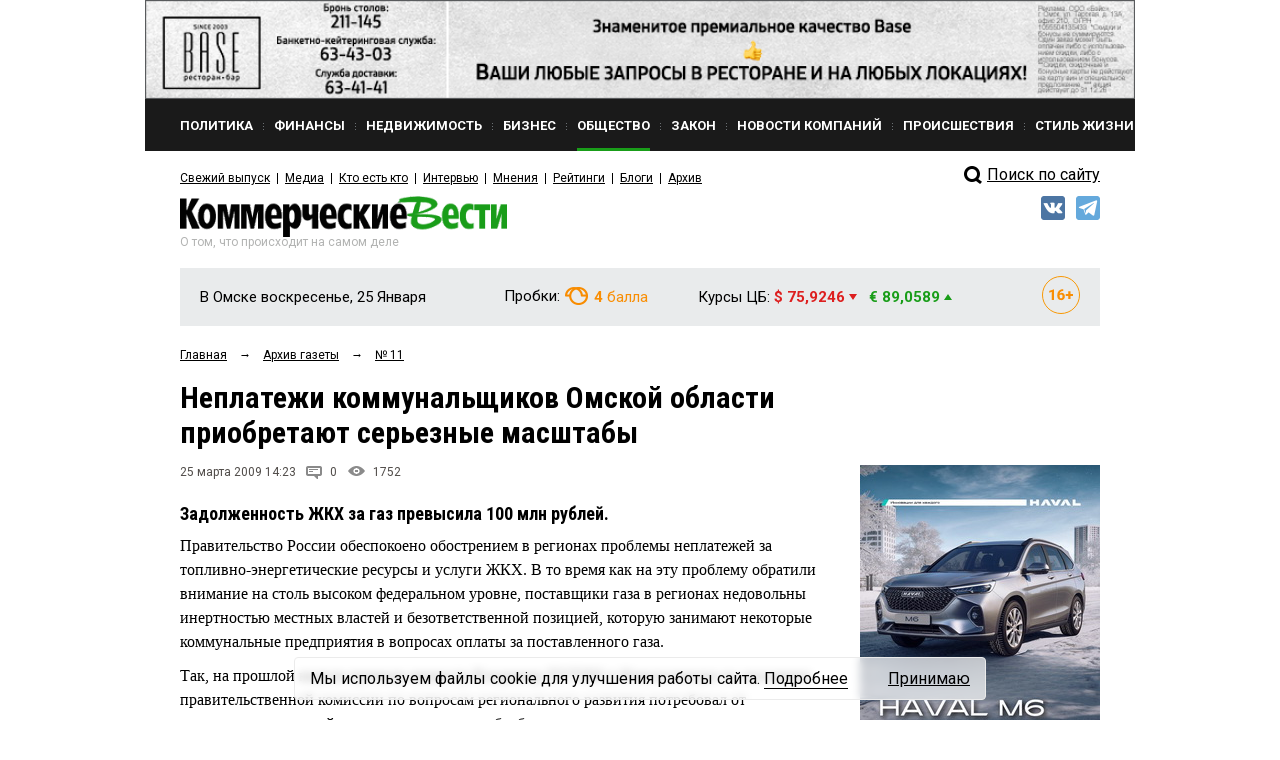

--- FILE ---
content_type: text/html; charset=utf-8
request_url: https://www.google.com/recaptcha/api2/anchor?ar=1&k=6Ldr6IUaAAAAACvDKDtDmYQl-B37BfFx9-GrAfdU&co=aHR0cHM6Ly9rdm5ld3MucnU6NDQz&hl=en&v=PoyoqOPhxBO7pBk68S4YbpHZ&size=normal&anchor-ms=20000&execute-ms=30000&cb=qfi9m8qjs3fx
body_size: 49238
content:
<!DOCTYPE HTML><html dir="ltr" lang="en"><head><meta http-equiv="Content-Type" content="text/html; charset=UTF-8">
<meta http-equiv="X-UA-Compatible" content="IE=edge">
<title>reCAPTCHA</title>
<style type="text/css">
/* cyrillic-ext */
@font-face {
  font-family: 'Roboto';
  font-style: normal;
  font-weight: 400;
  font-stretch: 100%;
  src: url(//fonts.gstatic.com/s/roboto/v48/KFO7CnqEu92Fr1ME7kSn66aGLdTylUAMa3GUBHMdazTgWw.woff2) format('woff2');
  unicode-range: U+0460-052F, U+1C80-1C8A, U+20B4, U+2DE0-2DFF, U+A640-A69F, U+FE2E-FE2F;
}
/* cyrillic */
@font-face {
  font-family: 'Roboto';
  font-style: normal;
  font-weight: 400;
  font-stretch: 100%;
  src: url(//fonts.gstatic.com/s/roboto/v48/KFO7CnqEu92Fr1ME7kSn66aGLdTylUAMa3iUBHMdazTgWw.woff2) format('woff2');
  unicode-range: U+0301, U+0400-045F, U+0490-0491, U+04B0-04B1, U+2116;
}
/* greek-ext */
@font-face {
  font-family: 'Roboto';
  font-style: normal;
  font-weight: 400;
  font-stretch: 100%;
  src: url(//fonts.gstatic.com/s/roboto/v48/KFO7CnqEu92Fr1ME7kSn66aGLdTylUAMa3CUBHMdazTgWw.woff2) format('woff2');
  unicode-range: U+1F00-1FFF;
}
/* greek */
@font-face {
  font-family: 'Roboto';
  font-style: normal;
  font-weight: 400;
  font-stretch: 100%;
  src: url(//fonts.gstatic.com/s/roboto/v48/KFO7CnqEu92Fr1ME7kSn66aGLdTylUAMa3-UBHMdazTgWw.woff2) format('woff2');
  unicode-range: U+0370-0377, U+037A-037F, U+0384-038A, U+038C, U+038E-03A1, U+03A3-03FF;
}
/* math */
@font-face {
  font-family: 'Roboto';
  font-style: normal;
  font-weight: 400;
  font-stretch: 100%;
  src: url(//fonts.gstatic.com/s/roboto/v48/KFO7CnqEu92Fr1ME7kSn66aGLdTylUAMawCUBHMdazTgWw.woff2) format('woff2');
  unicode-range: U+0302-0303, U+0305, U+0307-0308, U+0310, U+0312, U+0315, U+031A, U+0326-0327, U+032C, U+032F-0330, U+0332-0333, U+0338, U+033A, U+0346, U+034D, U+0391-03A1, U+03A3-03A9, U+03B1-03C9, U+03D1, U+03D5-03D6, U+03F0-03F1, U+03F4-03F5, U+2016-2017, U+2034-2038, U+203C, U+2040, U+2043, U+2047, U+2050, U+2057, U+205F, U+2070-2071, U+2074-208E, U+2090-209C, U+20D0-20DC, U+20E1, U+20E5-20EF, U+2100-2112, U+2114-2115, U+2117-2121, U+2123-214F, U+2190, U+2192, U+2194-21AE, U+21B0-21E5, U+21F1-21F2, U+21F4-2211, U+2213-2214, U+2216-22FF, U+2308-230B, U+2310, U+2319, U+231C-2321, U+2336-237A, U+237C, U+2395, U+239B-23B7, U+23D0, U+23DC-23E1, U+2474-2475, U+25AF, U+25B3, U+25B7, U+25BD, U+25C1, U+25CA, U+25CC, U+25FB, U+266D-266F, U+27C0-27FF, U+2900-2AFF, U+2B0E-2B11, U+2B30-2B4C, U+2BFE, U+3030, U+FF5B, U+FF5D, U+1D400-1D7FF, U+1EE00-1EEFF;
}
/* symbols */
@font-face {
  font-family: 'Roboto';
  font-style: normal;
  font-weight: 400;
  font-stretch: 100%;
  src: url(//fonts.gstatic.com/s/roboto/v48/KFO7CnqEu92Fr1ME7kSn66aGLdTylUAMaxKUBHMdazTgWw.woff2) format('woff2');
  unicode-range: U+0001-000C, U+000E-001F, U+007F-009F, U+20DD-20E0, U+20E2-20E4, U+2150-218F, U+2190, U+2192, U+2194-2199, U+21AF, U+21E6-21F0, U+21F3, U+2218-2219, U+2299, U+22C4-22C6, U+2300-243F, U+2440-244A, U+2460-24FF, U+25A0-27BF, U+2800-28FF, U+2921-2922, U+2981, U+29BF, U+29EB, U+2B00-2BFF, U+4DC0-4DFF, U+FFF9-FFFB, U+10140-1018E, U+10190-1019C, U+101A0, U+101D0-101FD, U+102E0-102FB, U+10E60-10E7E, U+1D2C0-1D2D3, U+1D2E0-1D37F, U+1F000-1F0FF, U+1F100-1F1AD, U+1F1E6-1F1FF, U+1F30D-1F30F, U+1F315, U+1F31C, U+1F31E, U+1F320-1F32C, U+1F336, U+1F378, U+1F37D, U+1F382, U+1F393-1F39F, U+1F3A7-1F3A8, U+1F3AC-1F3AF, U+1F3C2, U+1F3C4-1F3C6, U+1F3CA-1F3CE, U+1F3D4-1F3E0, U+1F3ED, U+1F3F1-1F3F3, U+1F3F5-1F3F7, U+1F408, U+1F415, U+1F41F, U+1F426, U+1F43F, U+1F441-1F442, U+1F444, U+1F446-1F449, U+1F44C-1F44E, U+1F453, U+1F46A, U+1F47D, U+1F4A3, U+1F4B0, U+1F4B3, U+1F4B9, U+1F4BB, U+1F4BF, U+1F4C8-1F4CB, U+1F4D6, U+1F4DA, U+1F4DF, U+1F4E3-1F4E6, U+1F4EA-1F4ED, U+1F4F7, U+1F4F9-1F4FB, U+1F4FD-1F4FE, U+1F503, U+1F507-1F50B, U+1F50D, U+1F512-1F513, U+1F53E-1F54A, U+1F54F-1F5FA, U+1F610, U+1F650-1F67F, U+1F687, U+1F68D, U+1F691, U+1F694, U+1F698, U+1F6AD, U+1F6B2, U+1F6B9-1F6BA, U+1F6BC, U+1F6C6-1F6CF, U+1F6D3-1F6D7, U+1F6E0-1F6EA, U+1F6F0-1F6F3, U+1F6F7-1F6FC, U+1F700-1F7FF, U+1F800-1F80B, U+1F810-1F847, U+1F850-1F859, U+1F860-1F887, U+1F890-1F8AD, U+1F8B0-1F8BB, U+1F8C0-1F8C1, U+1F900-1F90B, U+1F93B, U+1F946, U+1F984, U+1F996, U+1F9E9, U+1FA00-1FA6F, U+1FA70-1FA7C, U+1FA80-1FA89, U+1FA8F-1FAC6, U+1FACE-1FADC, U+1FADF-1FAE9, U+1FAF0-1FAF8, U+1FB00-1FBFF;
}
/* vietnamese */
@font-face {
  font-family: 'Roboto';
  font-style: normal;
  font-weight: 400;
  font-stretch: 100%;
  src: url(//fonts.gstatic.com/s/roboto/v48/KFO7CnqEu92Fr1ME7kSn66aGLdTylUAMa3OUBHMdazTgWw.woff2) format('woff2');
  unicode-range: U+0102-0103, U+0110-0111, U+0128-0129, U+0168-0169, U+01A0-01A1, U+01AF-01B0, U+0300-0301, U+0303-0304, U+0308-0309, U+0323, U+0329, U+1EA0-1EF9, U+20AB;
}
/* latin-ext */
@font-face {
  font-family: 'Roboto';
  font-style: normal;
  font-weight: 400;
  font-stretch: 100%;
  src: url(//fonts.gstatic.com/s/roboto/v48/KFO7CnqEu92Fr1ME7kSn66aGLdTylUAMa3KUBHMdazTgWw.woff2) format('woff2');
  unicode-range: U+0100-02BA, U+02BD-02C5, U+02C7-02CC, U+02CE-02D7, U+02DD-02FF, U+0304, U+0308, U+0329, U+1D00-1DBF, U+1E00-1E9F, U+1EF2-1EFF, U+2020, U+20A0-20AB, U+20AD-20C0, U+2113, U+2C60-2C7F, U+A720-A7FF;
}
/* latin */
@font-face {
  font-family: 'Roboto';
  font-style: normal;
  font-weight: 400;
  font-stretch: 100%;
  src: url(//fonts.gstatic.com/s/roboto/v48/KFO7CnqEu92Fr1ME7kSn66aGLdTylUAMa3yUBHMdazQ.woff2) format('woff2');
  unicode-range: U+0000-00FF, U+0131, U+0152-0153, U+02BB-02BC, U+02C6, U+02DA, U+02DC, U+0304, U+0308, U+0329, U+2000-206F, U+20AC, U+2122, U+2191, U+2193, U+2212, U+2215, U+FEFF, U+FFFD;
}
/* cyrillic-ext */
@font-face {
  font-family: 'Roboto';
  font-style: normal;
  font-weight: 500;
  font-stretch: 100%;
  src: url(//fonts.gstatic.com/s/roboto/v48/KFO7CnqEu92Fr1ME7kSn66aGLdTylUAMa3GUBHMdazTgWw.woff2) format('woff2');
  unicode-range: U+0460-052F, U+1C80-1C8A, U+20B4, U+2DE0-2DFF, U+A640-A69F, U+FE2E-FE2F;
}
/* cyrillic */
@font-face {
  font-family: 'Roboto';
  font-style: normal;
  font-weight: 500;
  font-stretch: 100%;
  src: url(//fonts.gstatic.com/s/roboto/v48/KFO7CnqEu92Fr1ME7kSn66aGLdTylUAMa3iUBHMdazTgWw.woff2) format('woff2');
  unicode-range: U+0301, U+0400-045F, U+0490-0491, U+04B0-04B1, U+2116;
}
/* greek-ext */
@font-face {
  font-family: 'Roboto';
  font-style: normal;
  font-weight: 500;
  font-stretch: 100%;
  src: url(//fonts.gstatic.com/s/roboto/v48/KFO7CnqEu92Fr1ME7kSn66aGLdTylUAMa3CUBHMdazTgWw.woff2) format('woff2');
  unicode-range: U+1F00-1FFF;
}
/* greek */
@font-face {
  font-family: 'Roboto';
  font-style: normal;
  font-weight: 500;
  font-stretch: 100%;
  src: url(//fonts.gstatic.com/s/roboto/v48/KFO7CnqEu92Fr1ME7kSn66aGLdTylUAMa3-UBHMdazTgWw.woff2) format('woff2');
  unicode-range: U+0370-0377, U+037A-037F, U+0384-038A, U+038C, U+038E-03A1, U+03A3-03FF;
}
/* math */
@font-face {
  font-family: 'Roboto';
  font-style: normal;
  font-weight: 500;
  font-stretch: 100%;
  src: url(//fonts.gstatic.com/s/roboto/v48/KFO7CnqEu92Fr1ME7kSn66aGLdTylUAMawCUBHMdazTgWw.woff2) format('woff2');
  unicode-range: U+0302-0303, U+0305, U+0307-0308, U+0310, U+0312, U+0315, U+031A, U+0326-0327, U+032C, U+032F-0330, U+0332-0333, U+0338, U+033A, U+0346, U+034D, U+0391-03A1, U+03A3-03A9, U+03B1-03C9, U+03D1, U+03D5-03D6, U+03F0-03F1, U+03F4-03F5, U+2016-2017, U+2034-2038, U+203C, U+2040, U+2043, U+2047, U+2050, U+2057, U+205F, U+2070-2071, U+2074-208E, U+2090-209C, U+20D0-20DC, U+20E1, U+20E5-20EF, U+2100-2112, U+2114-2115, U+2117-2121, U+2123-214F, U+2190, U+2192, U+2194-21AE, U+21B0-21E5, U+21F1-21F2, U+21F4-2211, U+2213-2214, U+2216-22FF, U+2308-230B, U+2310, U+2319, U+231C-2321, U+2336-237A, U+237C, U+2395, U+239B-23B7, U+23D0, U+23DC-23E1, U+2474-2475, U+25AF, U+25B3, U+25B7, U+25BD, U+25C1, U+25CA, U+25CC, U+25FB, U+266D-266F, U+27C0-27FF, U+2900-2AFF, U+2B0E-2B11, U+2B30-2B4C, U+2BFE, U+3030, U+FF5B, U+FF5D, U+1D400-1D7FF, U+1EE00-1EEFF;
}
/* symbols */
@font-face {
  font-family: 'Roboto';
  font-style: normal;
  font-weight: 500;
  font-stretch: 100%;
  src: url(//fonts.gstatic.com/s/roboto/v48/KFO7CnqEu92Fr1ME7kSn66aGLdTylUAMaxKUBHMdazTgWw.woff2) format('woff2');
  unicode-range: U+0001-000C, U+000E-001F, U+007F-009F, U+20DD-20E0, U+20E2-20E4, U+2150-218F, U+2190, U+2192, U+2194-2199, U+21AF, U+21E6-21F0, U+21F3, U+2218-2219, U+2299, U+22C4-22C6, U+2300-243F, U+2440-244A, U+2460-24FF, U+25A0-27BF, U+2800-28FF, U+2921-2922, U+2981, U+29BF, U+29EB, U+2B00-2BFF, U+4DC0-4DFF, U+FFF9-FFFB, U+10140-1018E, U+10190-1019C, U+101A0, U+101D0-101FD, U+102E0-102FB, U+10E60-10E7E, U+1D2C0-1D2D3, U+1D2E0-1D37F, U+1F000-1F0FF, U+1F100-1F1AD, U+1F1E6-1F1FF, U+1F30D-1F30F, U+1F315, U+1F31C, U+1F31E, U+1F320-1F32C, U+1F336, U+1F378, U+1F37D, U+1F382, U+1F393-1F39F, U+1F3A7-1F3A8, U+1F3AC-1F3AF, U+1F3C2, U+1F3C4-1F3C6, U+1F3CA-1F3CE, U+1F3D4-1F3E0, U+1F3ED, U+1F3F1-1F3F3, U+1F3F5-1F3F7, U+1F408, U+1F415, U+1F41F, U+1F426, U+1F43F, U+1F441-1F442, U+1F444, U+1F446-1F449, U+1F44C-1F44E, U+1F453, U+1F46A, U+1F47D, U+1F4A3, U+1F4B0, U+1F4B3, U+1F4B9, U+1F4BB, U+1F4BF, U+1F4C8-1F4CB, U+1F4D6, U+1F4DA, U+1F4DF, U+1F4E3-1F4E6, U+1F4EA-1F4ED, U+1F4F7, U+1F4F9-1F4FB, U+1F4FD-1F4FE, U+1F503, U+1F507-1F50B, U+1F50D, U+1F512-1F513, U+1F53E-1F54A, U+1F54F-1F5FA, U+1F610, U+1F650-1F67F, U+1F687, U+1F68D, U+1F691, U+1F694, U+1F698, U+1F6AD, U+1F6B2, U+1F6B9-1F6BA, U+1F6BC, U+1F6C6-1F6CF, U+1F6D3-1F6D7, U+1F6E0-1F6EA, U+1F6F0-1F6F3, U+1F6F7-1F6FC, U+1F700-1F7FF, U+1F800-1F80B, U+1F810-1F847, U+1F850-1F859, U+1F860-1F887, U+1F890-1F8AD, U+1F8B0-1F8BB, U+1F8C0-1F8C1, U+1F900-1F90B, U+1F93B, U+1F946, U+1F984, U+1F996, U+1F9E9, U+1FA00-1FA6F, U+1FA70-1FA7C, U+1FA80-1FA89, U+1FA8F-1FAC6, U+1FACE-1FADC, U+1FADF-1FAE9, U+1FAF0-1FAF8, U+1FB00-1FBFF;
}
/* vietnamese */
@font-face {
  font-family: 'Roboto';
  font-style: normal;
  font-weight: 500;
  font-stretch: 100%;
  src: url(//fonts.gstatic.com/s/roboto/v48/KFO7CnqEu92Fr1ME7kSn66aGLdTylUAMa3OUBHMdazTgWw.woff2) format('woff2');
  unicode-range: U+0102-0103, U+0110-0111, U+0128-0129, U+0168-0169, U+01A0-01A1, U+01AF-01B0, U+0300-0301, U+0303-0304, U+0308-0309, U+0323, U+0329, U+1EA0-1EF9, U+20AB;
}
/* latin-ext */
@font-face {
  font-family: 'Roboto';
  font-style: normal;
  font-weight: 500;
  font-stretch: 100%;
  src: url(//fonts.gstatic.com/s/roboto/v48/KFO7CnqEu92Fr1ME7kSn66aGLdTylUAMa3KUBHMdazTgWw.woff2) format('woff2');
  unicode-range: U+0100-02BA, U+02BD-02C5, U+02C7-02CC, U+02CE-02D7, U+02DD-02FF, U+0304, U+0308, U+0329, U+1D00-1DBF, U+1E00-1E9F, U+1EF2-1EFF, U+2020, U+20A0-20AB, U+20AD-20C0, U+2113, U+2C60-2C7F, U+A720-A7FF;
}
/* latin */
@font-face {
  font-family: 'Roboto';
  font-style: normal;
  font-weight: 500;
  font-stretch: 100%;
  src: url(//fonts.gstatic.com/s/roboto/v48/KFO7CnqEu92Fr1ME7kSn66aGLdTylUAMa3yUBHMdazQ.woff2) format('woff2');
  unicode-range: U+0000-00FF, U+0131, U+0152-0153, U+02BB-02BC, U+02C6, U+02DA, U+02DC, U+0304, U+0308, U+0329, U+2000-206F, U+20AC, U+2122, U+2191, U+2193, U+2212, U+2215, U+FEFF, U+FFFD;
}
/* cyrillic-ext */
@font-face {
  font-family: 'Roboto';
  font-style: normal;
  font-weight: 900;
  font-stretch: 100%;
  src: url(//fonts.gstatic.com/s/roboto/v48/KFO7CnqEu92Fr1ME7kSn66aGLdTylUAMa3GUBHMdazTgWw.woff2) format('woff2');
  unicode-range: U+0460-052F, U+1C80-1C8A, U+20B4, U+2DE0-2DFF, U+A640-A69F, U+FE2E-FE2F;
}
/* cyrillic */
@font-face {
  font-family: 'Roboto';
  font-style: normal;
  font-weight: 900;
  font-stretch: 100%;
  src: url(//fonts.gstatic.com/s/roboto/v48/KFO7CnqEu92Fr1ME7kSn66aGLdTylUAMa3iUBHMdazTgWw.woff2) format('woff2');
  unicode-range: U+0301, U+0400-045F, U+0490-0491, U+04B0-04B1, U+2116;
}
/* greek-ext */
@font-face {
  font-family: 'Roboto';
  font-style: normal;
  font-weight: 900;
  font-stretch: 100%;
  src: url(//fonts.gstatic.com/s/roboto/v48/KFO7CnqEu92Fr1ME7kSn66aGLdTylUAMa3CUBHMdazTgWw.woff2) format('woff2');
  unicode-range: U+1F00-1FFF;
}
/* greek */
@font-face {
  font-family: 'Roboto';
  font-style: normal;
  font-weight: 900;
  font-stretch: 100%;
  src: url(//fonts.gstatic.com/s/roboto/v48/KFO7CnqEu92Fr1ME7kSn66aGLdTylUAMa3-UBHMdazTgWw.woff2) format('woff2');
  unicode-range: U+0370-0377, U+037A-037F, U+0384-038A, U+038C, U+038E-03A1, U+03A3-03FF;
}
/* math */
@font-face {
  font-family: 'Roboto';
  font-style: normal;
  font-weight: 900;
  font-stretch: 100%;
  src: url(//fonts.gstatic.com/s/roboto/v48/KFO7CnqEu92Fr1ME7kSn66aGLdTylUAMawCUBHMdazTgWw.woff2) format('woff2');
  unicode-range: U+0302-0303, U+0305, U+0307-0308, U+0310, U+0312, U+0315, U+031A, U+0326-0327, U+032C, U+032F-0330, U+0332-0333, U+0338, U+033A, U+0346, U+034D, U+0391-03A1, U+03A3-03A9, U+03B1-03C9, U+03D1, U+03D5-03D6, U+03F0-03F1, U+03F4-03F5, U+2016-2017, U+2034-2038, U+203C, U+2040, U+2043, U+2047, U+2050, U+2057, U+205F, U+2070-2071, U+2074-208E, U+2090-209C, U+20D0-20DC, U+20E1, U+20E5-20EF, U+2100-2112, U+2114-2115, U+2117-2121, U+2123-214F, U+2190, U+2192, U+2194-21AE, U+21B0-21E5, U+21F1-21F2, U+21F4-2211, U+2213-2214, U+2216-22FF, U+2308-230B, U+2310, U+2319, U+231C-2321, U+2336-237A, U+237C, U+2395, U+239B-23B7, U+23D0, U+23DC-23E1, U+2474-2475, U+25AF, U+25B3, U+25B7, U+25BD, U+25C1, U+25CA, U+25CC, U+25FB, U+266D-266F, U+27C0-27FF, U+2900-2AFF, U+2B0E-2B11, U+2B30-2B4C, U+2BFE, U+3030, U+FF5B, U+FF5D, U+1D400-1D7FF, U+1EE00-1EEFF;
}
/* symbols */
@font-face {
  font-family: 'Roboto';
  font-style: normal;
  font-weight: 900;
  font-stretch: 100%;
  src: url(//fonts.gstatic.com/s/roboto/v48/KFO7CnqEu92Fr1ME7kSn66aGLdTylUAMaxKUBHMdazTgWw.woff2) format('woff2');
  unicode-range: U+0001-000C, U+000E-001F, U+007F-009F, U+20DD-20E0, U+20E2-20E4, U+2150-218F, U+2190, U+2192, U+2194-2199, U+21AF, U+21E6-21F0, U+21F3, U+2218-2219, U+2299, U+22C4-22C6, U+2300-243F, U+2440-244A, U+2460-24FF, U+25A0-27BF, U+2800-28FF, U+2921-2922, U+2981, U+29BF, U+29EB, U+2B00-2BFF, U+4DC0-4DFF, U+FFF9-FFFB, U+10140-1018E, U+10190-1019C, U+101A0, U+101D0-101FD, U+102E0-102FB, U+10E60-10E7E, U+1D2C0-1D2D3, U+1D2E0-1D37F, U+1F000-1F0FF, U+1F100-1F1AD, U+1F1E6-1F1FF, U+1F30D-1F30F, U+1F315, U+1F31C, U+1F31E, U+1F320-1F32C, U+1F336, U+1F378, U+1F37D, U+1F382, U+1F393-1F39F, U+1F3A7-1F3A8, U+1F3AC-1F3AF, U+1F3C2, U+1F3C4-1F3C6, U+1F3CA-1F3CE, U+1F3D4-1F3E0, U+1F3ED, U+1F3F1-1F3F3, U+1F3F5-1F3F7, U+1F408, U+1F415, U+1F41F, U+1F426, U+1F43F, U+1F441-1F442, U+1F444, U+1F446-1F449, U+1F44C-1F44E, U+1F453, U+1F46A, U+1F47D, U+1F4A3, U+1F4B0, U+1F4B3, U+1F4B9, U+1F4BB, U+1F4BF, U+1F4C8-1F4CB, U+1F4D6, U+1F4DA, U+1F4DF, U+1F4E3-1F4E6, U+1F4EA-1F4ED, U+1F4F7, U+1F4F9-1F4FB, U+1F4FD-1F4FE, U+1F503, U+1F507-1F50B, U+1F50D, U+1F512-1F513, U+1F53E-1F54A, U+1F54F-1F5FA, U+1F610, U+1F650-1F67F, U+1F687, U+1F68D, U+1F691, U+1F694, U+1F698, U+1F6AD, U+1F6B2, U+1F6B9-1F6BA, U+1F6BC, U+1F6C6-1F6CF, U+1F6D3-1F6D7, U+1F6E0-1F6EA, U+1F6F0-1F6F3, U+1F6F7-1F6FC, U+1F700-1F7FF, U+1F800-1F80B, U+1F810-1F847, U+1F850-1F859, U+1F860-1F887, U+1F890-1F8AD, U+1F8B0-1F8BB, U+1F8C0-1F8C1, U+1F900-1F90B, U+1F93B, U+1F946, U+1F984, U+1F996, U+1F9E9, U+1FA00-1FA6F, U+1FA70-1FA7C, U+1FA80-1FA89, U+1FA8F-1FAC6, U+1FACE-1FADC, U+1FADF-1FAE9, U+1FAF0-1FAF8, U+1FB00-1FBFF;
}
/* vietnamese */
@font-face {
  font-family: 'Roboto';
  font-style: normal;
  font-weight: 900;
  font-stretch: 100%;
  src: url(//fonts.gstatic.com/s/roboto/v48/KFO7CnqEu92Fr1ME7kSn66aGLdTylUAMa3OUBHMdazTgWw.woff2) format('woff2');
  unicode-range: U+0102-0103, U+0110-0111, U+0128-0129, U+0168-0169, U+01A0-01A1, U+01AF-01B0, U+0300-0301, U+0303-0304, U+0308-0309, U+0323, U+0329, U+1EA0-1EF9, U+20AB;
}
/* latin-ext */
@font-face {
  font-family: 'Roboto';
  font-style: normal;
  font-weight: 900;
  font-stretch: 100%;
  src: url(//fonts.gstatic.com/s/roboto/v48/KFO7CnqEu92Fr1ME7kSn66aGLdTylUAMa3KUBHMdazTgWw.woff2) format('woff2');
  unicode-range: U+0100-02BA, U+02BD-02C5, U+02C7-02CC, U+02CE-02D7, U+02DD-02FF, U+0304, U+0308, U+0329, U+1D00-1DBF, U+1E00-1E9F, U+1EF2-1EFF, U+2020, U+20A0-20AB, U+20AD-20C0, U+2113, U+2C60-2C7F, U+A720-A7FF;
}
/* latin */
@font-face {
  font-family: 'Roboto';
  font-style: normal;
  font-weight: 900;
  font-stretch: 100%;
  src: url(//fonts.gstatic.com/s/roboto/v48/KFO7CnqEu92Fr1ME7kSn66aGLdTylUAMa3yUBHMdazQ.woff2) format('woff2');
  unicode-range: U+0000-00FF, U+0131, U+0152-0153, U+02BB-02BC, U+02C6, U+02DA, U+02DC, U+0304, U+0308, U+0329, U+2000-206F, U+20AC, U+2122, U+2191, U+2193, U+2212, U+2215, U+FEFF, U+FFFD;
}

</style>
<link rel="stylesheet" type="text/css" href="https://www.gstatic.com/recaptcha/releases/PoyoqOPhxBO7pBk68S4YbpHZ/styles__ltr.css">
<script nonce="W4O6xKDL5IZuJtM2Ib_opA" type="text/javascript">window['__recaptcha_api'] = 'https://www.google.com/recaptcha/api2/';</script>
<script type="text/javascript" src="https://www.gstatic.com/recaptcha/releases/PoyoqOPhxBO7pBk68S4YbpHZ/recaptcha__en.js" nonce="W4O6xKDL5IZuJtM2Ib_opA">
      
    </script></head>
<body><div id="rc-anchor-alert" class="rc-anchor-alert"></div>
<input type="hidden" id="recaptcha-token" value="[base64]">
<script type="text/javascript" nonce="W4O6xKDL5IZuJtM2Ib_opA">
      recaptcha.anchor.Main.init("[\x22ainput\x22,[\x22bgdata\x22,\x22\x22,\[base64]/[base64]/MjU1Ong/[base64]/[base64]/[base64]/[base64]/[base64]/[base64]/[base64]/[base64]/[base64]/[base64]/[base64]/[base64]/[base64]/[base64]/[base64]\\u003d\x22,\[base64]\x22,\[base64]/AAMuwq3DjMKaNsOqw4nCsjoiE8Kob8Kjw5PCjH4ucGjChxx1esKoKMKww71dHx7ClMOuLglxUQ5dXDJ9KMO1MV3Djy/DumYvwobDmFBiw5tSwofCinvDnhFHFWjDqcOaWG7Ds3cdw43DuDzCmcOTbsK9LQpbw6DDgkLChV9AwrfCrcOvNsODMMO3wpbDr8OQaFFNPXjCt8OnETXDq8KRNcKuS8KafjPCuFBzwpzDgC/CkHDDojQ4wrfDk8KUwqvDhl5YccOmw6wvDwIfwot0w4g0D8OYw603woMvFG9xwp9tesKQw5PDjMODw6YREsOKw7vDr8OkwqotLivCs8KrR8Khcj/DpgsYwqfDhQXCowZkwqjClcKWBcK1Gi3CtMKXwpUSIMOxw7HDhSEewrcUNsOJUsOlw7PDocOGOMK6woBABMO6OsOZHVRYwpbDrQfDhiTDvj/ChWPCuB1jYGQ4TFN7wp3DiMOOwr1DfsKgbsKsw4LDgXzCjsKJwrMlJsKvYF9Ow609w4gkJcOsKhQUw7MiNMKJV8O3aS3CnGp2fMOxI1zDnClKHcOcdMOlwp9MCsOwasOscMOJw7kjTAAheiXCpG/CnivCv0RRE1PDgsKWwqnDs8OnFAvCtAPCqcOAw7zDoADDg8Obw5pvZQ/CkFd0OGXCqcKUekNIw6LCpMKAeFFgfMKVUGHDusKiXGvDlsKnw6x1FXdHHsOuLcKNHB9pL1bDvW7Cgiorw7/DkMKBwqBWSw7CvkZCGsKww4TCrzzChFLCmsKJTcKGwqoRJcKpJ3xww4h/DsO8KQNqwo3DhXQ+cnZGw7/Dn3Y+wowAw7MAdHsmTsKvw5lZw51idMKtw4YREMKTHMKzDgTDsMOSQSdSw6nCvMOJYA8ICSzDucOWw6R7BRIBw4oewqXDgMK/[base64]/DtsOBwoNmG8OtwrXCnHsMw51cYMOFAhLCo3TCg3QjUCvCi8O2w7zDlBMsQzA7F8KxwpYTwqhMw5nDoEMkJ17CpzfDmsKWaQjDrMOBwpYkw4w/[base64]/w5NCNsK2wpMURRTDqVEqbhsId8Kzwo3CnRE7eXIpwobCk8OfTcOewojDiW7DlEjDssKOwrZacTpvw5sQIsOxGsO0w6jDhGAoccOvwpVibsOmw7LDvE/DuC/CrnIoWMOcw6Ntwptzwq1/U1vChMOAek8wI8KpZFZ5woslLFjCt8Kywq8dYcOnwo85wqfDl8Kuw6AnwrnCkAjCvcODwot8w6fDvMKqwr56wqcvcsKYFMKYFAgEw6zDhsOIw5LDo3zDtzIIwpDDtkk0LsOqWWcIw5wdwqZUJSTDkl9sw4RkwpHCocK/[base64]/[base64]/[base64]/V0UpKhXDmjNpw7gCwpLDrcObJ8OiQcO4d0deRTPCgCYuwojCqUXDpg97f3ttw45HUMKVw599diLCs8OyTsKSdMOZE8KjSl1GSj7Dl2HDj8O9VMKoV8O1w63CkDDCncKlUQIuInDCnsK9dwAkKEo1HcKqw6vDuD3Ci2rDqT48wq0iwpPDvS/[base64]/DvMK/wrptbxzDo8Oiw77Dkj5wd8ONwoBQw64Uw6k0wpHCqlEubhDDlkrDjcOGbMO9wpopwoXDpsOwwqHDlsOdFlhLfXTDhXp4worDuQF/JsOnNcK1w7LDlcORwqfDgcKTwpsVYMOjwpLCt8KLesKVw4AHaMKRw43Ch8OldsKdMQ/CtxfClcO3w4xIJ1gAY8ONwoDCncKdw69Kw4QLwqQyw6l6w5w2wp9XBsKgFlkxwrLDnMOxwpHCrMKxegMbwr/CscO9w5h/cQrCjcOrwr8TRMKDbVpLAsK5eT5CwpsgKsO0SHFUW8K4wrNiH8KOQDvCr309w5ldwozCjsO0w5bCsSjCu8KNIMOnwrXCksK3djDDtcK/wprCjhDCsGMFw5vDiQ8xw5N4PAHDicOGw4bDoFnCtHjDgMKhwoNDw7gHw6YDwoI5wpzDmRJuMcOTYMONw5nCoAJ5w68iwpg1FsK6wqzCvgjCscKlNsOFUsKNwp3DnXfDr1JMwo/CuMObw5gYwodJw7bCosOIbQPDhnhIOFfCuBfCnAjCuR0QJzrClMOOLw5WwrvCml/DisO7GcKZPkJZVsOfTcK4w6/CnkjDlsODOMOKwqDCvMKDw40bInLCg8O0w4x7w5fCmsKFN8KvW8Kswr/DrcO1wqsObMOIS8K7CMKZwrkMwoEhGWB3Bh/DlsKMVEnDmsOjwo9Qw5XClcKvFFjDrApowqXCq10laWpcNMO+QMOGH3VNwrnDrldNw67CiCl6PsOXQwvDlcKgwqoowptJwr12w7TCvsKpwqfDp0TDmkI+w4F2a8OtdUbDhcOCCsOqAyjDg1kdw6/DjTzCicOiwrrCq1xGRRvCvMKow6JmTsKMw41vwqXDshfDnxUPw7ciw7s7w7HDnyl7w7ARNMKTTh9vfB7DsMOpTijCvcOTwp5vwq55w67Dr8OcwqE0N8O7w4sbPR3DhMKpwqwdwqsne8KKwq4CcMKxwq/[base64]/DpMKjTlvDpELDmsKOw4DCnlNPS8Ovw49Pw4TCgn/DuMK7wo8swp0Jc2nDmxsDax3Dj8Kia8O6P8ORwrjDkih1YMOowqt0w67CtShkTMOjwpBhw5DDjcK8wqgBwq0LYFBpw7d3AgzCjsKJwrU/w5HDvTYewrw9dwVFA17CoEFvwpzDkcOKc8KgAMOuSSLChsOgw6vDiMKCw45MwqBvPTrDvhjDoRFjwqXDnnhiC2DDtxlBTR4uw6TDuMKdw4VLw5jCrsOWKsOFRcKcMMKYZkZSw57CgiPCsE7Cp1nCql/DusKOLMOJeW0TI0xBLsO1wpBYwpNgAMKCw7LCrDY7CDoKw57Djx4NWSLCvSgIwozCjQU3BsKBbsK9wrPDr2Bhwos6w6PCtsKKwqTDvjEbw54Iw59pwqjDqRJlw5oAWHoXwq0qOsOiw47DkHcLw4gXIMOmwq/CiMObwo7CulVNT34SNwbCmMOgfjjDtRdvfsO+eMOawqAaw6XDvsOsL257XsKgecOFRcOpw6wNwr/DpsOgH8K5NsObw6FiWCJ5w5snwr80ejsSHV/CscKFbk3DkcKhwqLCsw/CpsK6wojDtUghVRsMw73DssOvNlEZw6JnKSM5DQfDkQwCw5fCrcOvPHM4QTAQw6DCuFPDmB3CksK+w7bDvQRSw5Blw5hfAcOhw5LCjGFdw6IgHnk5w7gSJcK0FC/DpFkiw6EywqHCiVBuak94wq1bK8OcIiduasOKAcKrI0BRw6/[base64]/[base64]/CvFhKImTDrsOlCQQNwok5w7FVbyPDmDbDp8KQw6Ylw7fDgnE2w4Yww4ZtIX/DhcKmwpkfwqMWw44Jw7NPw4M5w6oJbwAYwpLCphrDvMOSwrPDiHILP8KGw5XDocKqHVg4IC3CrsK/Ty7Cu8OXb8OvwqDCjRx/[base64]/Cp8OiKMKXV8KmdjPCtkjDo8O+wrLCksOlPBoKw5/DoMKHw75bw6zCh8O6woHDksKYJQ7DnUXCsk3Ds1DDsMOwbHfCj0YFWsKHw6Y9O8KaZsOlw7hBw7zDi0HCiQEhw5vDnMORw5sWS8KTFDQBBsODFkXDo2bDjsOHcRABe8KYfzkFwroXYnfDumAQMS7CuMONwrAdTGzCvHTCpk/DqjEmw5hWwp3DuMKRwoTCksKNw77DvFXCo8KmAELChcO0LcK1wqc+DsKGRsO3w5Jow456KBXDqDXDlRUJZcKIIkTCrBzCo1E7dy5ew6Uew4Rgwp8Mw6fCvWXCi8KLw7RcIcKFAX/DlVMRwofCk8OCcE4IacOSFsKbWXLCrcKjLgBXw6sRPsKYT8KqIVV4a8Osw4rDjWpHwrU8w7vCoXrCukrChD4JfEbCpMOUwrfCkMKUbBjCgcO3VFEGHnIFw6jChcKxRsKeNC/[base64]/BjDDrx0FFFHDiifDgjkTw4seNy1LdSQccSfCisKJLsO/JcKHw4DDkSTCpGLDmMKAwpjDi1xNw4zCp8OLwo4FYMKiTMOmwrjCtjLDs1PDkjZVf8KBdgjCuwhrRMOuw5lAwqlrZ8OtPSoUw5vDhBlrOF8uwobDtcOELQ/CvsKMwp/[base64]/DtUp+LlrDsGzCssK2w6lnw5xlAsOowpTDtHvDo8O9w5pdw7DDr8O9wrPCh3/DocKDw4c2c8ObVyvCk8Opw4ZEbH97w5kFScOBwqXCmWTDp8O0w5DCiRrClMOVdhbDjTbCo3vCn0R1IMK7TMKdTsKqWsK+w7JKXMOrf1NHw5lhJcKBwoDDkgwCG3ghd0Ukw4XDgMK3wrgeRcOuIjc4bwFEOMOuOlVbdRplDldJw44QHsO/wrIsw7rChsOfwrEhQH94ZcKGw7haw73CqcOeQsOlH8OTw7rCosKmDFQowrLCv8KABcKbesKkwqnCk8Olw6FrVVsPasK2dUh+M3QUw6fClsKbJ0xPZiVQPcKNwrFAwrgmw7ltwoM9w73Cn3gYM8KXw4wdUsOewr/DpgRow57ClnDDrMOQS0PDr8OIcQlDw6hew5Akw6l5WMKvWsOAJELCjcOGEMKVVHIaRcOIw7Ecw6pgHMOnTFExwqPCsWJyB8KsCUrDrVDDrMKhw4jCjF9hWcKYW8KNPw/DmcOgGArCkcOPWUHCtcKzajrDjsKKNC3ClCXDoVjCuQvDm1rDvB8Iw6fCusOhVsOiwqYbwrk+wp7CosKVOT95fiNXwrHDocKsw7gAwoDCk3LCvjx2GUzCnsOAWDjDncOOW3zDj8KzeXnDp2vDjMOwAwfCrSfDtcOgwo9obMKLJH9awqR9wr/CnMKgw4R3BRsTw5rDrsKGfcOuwpfDk8Ovw5N5wrJIMBtEJBLDg8KhbFfDj8OFwqjCmWrCujPCtcKtPsKhw4RbwqnDtXF2PwA1w7LCrRDDjMKBw5XCt0cXwp0ww7liTMOiwpvDs8OHEcKQwpN8w75/w50OQVp7Ay3CsHvDt3PDgsOlMMKuASgkw5RPFsOqfAFQwr3CvsKgezHCosKRPztNT8KfW8OBGU7DtkZMw7l0FFzDjgYmO0HCjMKXIsOTw6TDpnV0w4tcw4ASwqXDrBwFwpjDgMK/w79lw53DrsKew6wOa8OCwofDmDAYfcKlD8OlBzA0w7JATgbDu8K9RMKzwqcMZ8KvR2HDlXTClsOjwrzCkMKwwqQrA8KQVMOhwqDDpcKHw69Cw4DDpArCjcKfwqUgZntXMjwiwqXCisKFY8OnWsKPYm/CmibDscKZw6A9wpUdUMOfWxNpw4rCicKoYFNFdSjDkcKUEFvDqE5VZcKkHMKZWhotwoLDv8OwwpLDvissSsOjw4PCosKSw6YAw7g3w7pXwp3Do8OVfMOMAMOuwrs4w5k8JcKfEm8ww7rCnhEnw7zChxwewr/DinfCgnkNw7DCssOdwp5VJQPDgsORwocvEsOYH8KAw60UH8OILVZ+LHPDpcKgB8OiJsKzFzFed8OPEcKCXmh6MWnDhMO2w598bsODQFs4SGp5w4TCk8OsckvDgSjDuQHDuyTCsMKBwoIsFcO7wrTCuRXCm8OnbCDDnVlAYi9MSMKXS8K/[base64]/CvsK1wrHDkmFdw6VcbsKqw50sIsOlwqVfwrZ/e01HW3DDiCR/SmxLwqdKwqrDo8OqwqnDgBJTwrtcwqIPGmAtwoDDtMOOX8KVccKta8OqVl0WwpZWw5fDnEfDvwzCn0sSDMK3wq4uCcOpw7p4wq3CnknDgEdaw5PDpcKVwo3CvMOEDMOnwrTDoMKHwrh8TcK+VTdUw4/[base64]/DmCccKxbDmcKldXUAWjx8wo7DiBpPETU3wpFJasKHwqsKdsKIwosAw6MbX8OLwpTDtHgHwqnCsGjCncKwbWfDu8OmUMOjacKmwqzDpcKhE2Axw7zDjjxYAcKYwq8HcR7DkhEdw6JUM3kTwqDCgmxBwqvDqsOoasKFwp/CqhHDuikDw5nDlSNpajNdEQDDhTJmKcOBfx/[base64]/DlAxOX2XDjTbCvHt/WltjwqnDmHbCosOqIxvCuMKhfsK3ecKOTGPCpMKKwrrCrsKoL3jCrELDqnMyw73CpsKBw7bCnMK/w6ZYQgbDucKSwrhsc8Oiw47DiUnDisOiwpjDqWpMScKSwq0iCcKBw5XCkSdvCnDCoFM2w73Dj8K3wowPQRLChw57w5nCgVgvHWrDsE9SS8OIwodrFMOWcRlbw4bDqcO0wrnDjMK7w7/Du1HDv8O3wprCqkjDj8OTw6XCrsK7w49oS2XCncKLwqLDrsOLM0wKJTPCjMOFwosJLMOhQcObwqt4Q8KPwoB6wrLDusKkw4rDu8Kswr/[base64]/DksKYRAEdw6TCtsOkdiDCgsKoH8Kbwrw5LsO7w50ZGyNbc1Ibwp/ClcKzIcK8w5vDjsK4UcO0w7BGA8KEDlDChWrDt3fCqMKVwpPCmiggwokXTMK3bMKXLMKAQ8OlcxrCnMKLw5cecRvDoS8/w6rCrHpsw5RHeiRrw441woZdwqvDgcKSUcKTVzYSw5U2DcK4wqLCgcO6ZkzCrT4Ww546wpjDmsOOHXHDl8O9cUXDjsKjwr3CtcOlw4/CssKZcsOvKV3CjsKlDsK/wr5mRhrCicOlwps4YMKswonDgUY/RcOhccOkwr/Cr8KTSyDCqMK/QsKnw63CjlDCkAPCrcOPHRhGw7/[base64]/Cj8KJPsKZwohKw6LCisKDLEEaL8K3OcO/[base64]/[base64]/CsgEfwpjCmMKTB8O7w77DiiXClTzDoEHDki3CqcOew7XDoMK9w44vw73DukfDpsOlfSZWwqAzwoPDr8OCwpvCq8OkwpZewrXDuMKMKWzCmTzDiFt5TMOWcsOHRntoElXDjFsjw5ELwoDDj1USw5Y5w7pkJC/CrcOzwoHCgcKTb8OMNMKJLFPDow3DhHfCpMOSCCHCo8OBTwwHwpvCuzvCvsKDwqbDqG/Cpxklwq9+SsOlb04kw5oiJD3Cr8Kgw6I/w78CfTLDiUE7wokIwqjCt0nDnMKDwoVgBSPCtGTCp8K8VsK8w6V2w79EOsOjw6LCtGDDjjTDlMO8OMOrcXLDojkpDcOfIlA7w4bCsMOmCB/DqMOPw7BuW2jDhcKzw6TDiMKhw6V6JHrCqRbCvsOyNB5eNcOQQMKjw4rDsMOvKFEYw54Mw4jCusKQUMOvZcO/w7ENWBzDlmUUY8Oew4xUw7/DqcOiTcK7w7rDmiJBWWbDqcKrw4PCnQvDs8OEY8OgCcOXUDfDtcOpwoPDkMOIw4PDtcKmIBfDrDJkwp4CQcKXA8OJYi/CuywuWx0JwrLCimkbVh4+X8KuGcKEwqk3wppcUcKsJm3Dp0XDr8K+ak3DgRtWGMKEwqvDvF3Dk8Kaw4lOcibCjsOQwqTDsXsmw77DhG/DnsO6w7fCuSXDngvDn8KFw5MtHsONHMKSw4ViQ3XCt2IAUcOfwpcFwpzDj13DtU3DssORwpvDsFHCqsKiw5vDssKPUktGCMKHwo3DpMOBYlvDtVLCkcKsQFvClcK9ZcOkwr/DqG7DksOyw6XCog97w583w5XCgMOAwpnCsW9JUDHDkn7Dj8OwJcKsEBdAJiA2c8O2wqcEwrXCu1Ffw4dZwrhWPEZZw5svXyfCln3CiiRew6pTw5TDosO4SMKXD1k/wqTCo8KXBCwnw7s8w5hVJGbCrsKfwoMNXsO6woPDlilQMcOnwrjDkGNowo9KI8O6WETCrHPCrMONw4NVw4zCrMKkwr3DpcKyalXDs8Kewq83OcOEw47Dun8qwpkebx8lw496w5zDqsOORxYSw7Now7PDo8KaIsK+w4paw6MSHsKzwoZ5wp/Dqj0HIhRJwpo5w5XDmsKdwrDCuSlJw7Yqw5TDlhbDpsOPwoVDV8OxS2XCk0lUY1HCvsOaOMKhw6NKcE/Cuys6V8O9w7DCjsKZw5vCgsKCw6fCgMOXKR7CnsKSdcKawoLDkgRnKcO1w5/CkcKHwqTCvW3CpcOAPg9aTcOoFcKAUABgXMOyPQ3Cr8KIDywzw7kEYGldwp7Ci8Oqw6LDrMOOY2Fawpohw6kiw7zDtzwrw5ouw6XCocOzYsKhw4jChnbCosKoMTEjVsKuw5fCrFQWPiHDsC/Duy4RwqfDtMKEOU7DoD9tBMOww7rDmnfDscOkw4N7wp1NDW4OPSNIw4zDmMOUwrl7MD/DuVvDj8Kzw5zDsyDCq8OteDrCksOqf8OfFsKuwpjCmlfCt8OIw4/DrA7DgcObwprDhsOdw4UQwqglWsKuF2/[base64]/WQU/wqpyDsOcw7gnIMK2wpLDmcOewo5Qw7TCnsOIWcKGwo/Co8OpYMOnZMKrw7cUwrHDvDkTNVfCsxIWHQnDlMKRwpnDp8OTwpnClsOQwoTCoXFFw7nDh8KQw4LDviZuHMOYei0pXCPDomjDuULCo8KVccOheTUoDsONw6ldS8KAC8OPwrFAE8Kyw4HDo8O4wph9dFZ8bywnwpTDlz8ONsKuR37DlsOufFDDsg/[base64]/ClhlwwrTCvmdaTMOFwpkcWxrDksOAQDnCrMOAfcK/LMOlRsKYHHLCkMOFwoPCoMK6w4XCrh9Nw7U5wolMwptJEcKgwqYiembCjcOTXWLCoUJ/JAYlRiHDlMKzw6nDpsOXwo7CqGzDuxs9HS7DgkBMFMKJw6LDmsObwrbDl8O5B8K0ay7DmMKjw7wsw6ReEMOYesOJEsKlwpRjJgdNL8KuRcOxwqfCtFhJYlDDnMOHEjZFdcKWJsO8IAt3OMK8woJ/w4xKDG/CpWwLwpLDsDNMVixCw6XDusK+wosWIA/DvsK+woM4SQEIw6ZVw4BLJMOMYQLDgsKKwo3CnQ8wVsKVwrF+wog8esKWA8ODwrV8TWM1HsO4wrzDrTfCpCIjwpRew4DCmcOBw4U7YxTCuHdSwpFYwpHCo8K3Ph8awpvCokBeLToMw5PDoMKDcsONw5TDg8Olwr3DrsK4wqstwplkMCd/D8OewqHDuAcdw5nDr8KHTcKWw5zDmcKgwpXDscKywpPCt8KxwrvCoz3DvlTDqMK1wq94VsOwwrVvEnDDiBQhKxXDsMOBFsKxVsOnw6/[base64]/Cn8OMwrDDrsO1ZxvDnAHDlj49QDZfImXCscOKOsK8UcKHKsOIL8OuQcOcBcOvw5zDshw2bsK5ZGMgw5rCuQLDiMOdw6zCpRnDhzA6woYdwojCvgMmw4bCp8K1wpXDgH3DgVjDnBDCuFEww5/CnRcRFMKKRWjCl8OZJMOaw6DDlAIXQsO+FUDCvVfCnBI8wpBxw6PCqnvDoVDDrnHCn0x8VMOpK8KGBMOKcFTDtMOdwo5rw5nDlcOswrHCvcOBwpTChsOww6jDv8O3w50yb1ZsdXPCuMKwD2R1wqMPw64ww4DCshLCp8OQAlbChzfCqWLCvW9/bQPDhi5RXnU4w4Unwqt4SnDCvcOyw7zCrcOjLhsvw5cYBcOzwodIwokDWMOkw6vDmTBhw70QwrbDvAoww7Vpw7fCsivDiXzDrcOIw6bCmsOIasOzwrPCjkF/wr1nwrA5wpBOYcOqw5pAK3dzCyXDslfCs8Kfw5LCmRzDjMKzKCzDuMKdwo7Ck8Ouw6bDoMOEw7M3wqZJw6pBXmNKw7EZw4csw7nDhXLCtXEQfDBfw4rCixFJw4nCvcO3w5LCv146OcKnwpEIw4DCocO0fsOdNAjCmgzCuW7CkRoqw59gwr/[base64]/[base64]/[base64]/w7MWOMKDYsOgC8KGPMKib2HDkBUDUAhVw6DCgsOOY8OEAiHDjcKSa8OTw4BXwrXCi1nCj8O9wp/Cnh/ChsKLwqfClnzDuGvClMO0wofDgcKTEMOyOMKnw5xdFMKcwpkKw4TCo8KWV8OOworDqmNrwoTDjUwUw4lZwo7CpDQVwqzDg8OVw5xaF8OnLsO8BRfCqwwIZWQ2R8O/dcOlwqseBxLCkjfCtS7CqMO8w77DiVkfw4LCpSrCmF3CmsOiGsObd8Orwq7DscOaecK7w67ClcKNLMKew7JpwrhrAcKaP8OVWMO2w4p0W0HCsMOKw7fDqERrA1zDkMOYecOcwoElOcK9w57DqcK4wp3DqcKxwqTCtTPCk8KiWsKTOMKtR8O1wpE2CMO/[base64]/d3Etw6AFwojDi8OiB8O2wpINw7QAZMKbw7cdQDJIB8KGB8K4w4XDh8OMAMO7bG/Cj3RSPgUgWE5dwrHCrcOeAcKzZsO/[base64]/CgkgXehdtw5rDpcOlRcOKbxN4McOMwrciw5jCnsKMwqjDosK/w5rDgMOMDATCsnIGw6powoXDksKVPhzCoCYSwqEow4XDs8Ouw7/[base64]/Dvwxzw4U9Ah0iD8KhwqAKMMKAOXpQwovDucKEw7EXwoEJwpECA8OowoXCksObOsOpb2BLwqjCtsOyw4nDtUjDuBjDvcKuSMOUEFFdw43Dg8KxwrggT2R2wrbDlm7Cq8Old8K/woxmfD/DvBfCtmRwwqBNIx96w7hxw67DosK9M2bCr1bCjcO/ZRXCrHnDo8KlwpFiwoHDi8OGAE7Dj2sdHirDscOnwpPDrcOywqJfEsOGb8KSw4VIIDQ8U8OiwrAGw7x/[base64]/Cq8OoGijDhsO1wqpewp7Ch8OlT8O8w6LDlMOww6bCvsOMwoPChcONesKPw6rCvjVOBGPCgMKpw6LDjMOfJgIbFsO/cBxDwqRzw5XDl8OOwqXClFbCoFdcw7FdFsK5B8OBX8KcwoIaw63CpWAsw6xBw6HCocKow5kWw5Fmwq/DuMK4GWwOwqhlLcK3Q8OBZcObRArDkA4fCcOCwoPCksK8wqwswpQewrFpwpJAwrQZe0HDsQNBEyTCjMK/[base64]/[base64]/DlcOpKsOidMOLwrU5HMKZwqBmw5RnwrhNwqFoC8OWw4HDiBXDgcKDc0seJcKXwqLCoDAXwrtiRcOJNsK2YBTCvVZWam/CtDc6w7UresKsI8Kcw6LDqV/CsBTDncKFXcObwqDDpmHChXTChBPCvShqEsKaw6XCpAsAw7tjwrnCnldyKFoTPiEvwoLDnTjDpcO/[base64]/DkcO9S1bDh8KHJR3DoVHCslHCgcKgw7Y0UsOsVDgbKxRuM2Qbw6bCkh4tw63Dsm/DicO9woYfw5rCrXsRJQzDpUE6J17DozQ5w7YdBGPCo8O8w6jCkBh6wrdWw6LDvMOdwpvCpVzChMOwwog5w6fCncODbsK8KjMMwp0BOcK6JsKdGwMbeMKhwr/[base64]/wotdacK+woJqAiUYA3Nfw6NHwrg6w7HCkUtjTMKRWsKPcMOVw4rDmnx/NsOzwpjCuMKlw5PCisK9w4nDoFJQwoFhNQnCiMOJw6tpCMO0dTRxw6wJYMOgwqnCpE47woLDsknDsMObw7EXOBXDqMOnwqd+YjvDi8OWIsO0VsOLw40KwrEdOhPDgMOHesOuJ8K1H2PDqQ9ow6DCscOiPWvCh0PDnQNrw7XCui8/AsOOD8OTw6nCskJxw47Ds2zCtjrCp3jCql/CvyjCnMKKwo8gBMKlRiTDi2bClcKxAsOYSmXCoGHCrF7CrDbDhMK7DxtHwo4Bw6/CvsKvw4fDgUPChcKmwrfCr8O5IyHCiiDDucOxBsKEbsOSdMKDUsKrw5TDncOxw5J1fGjClw/CpMOGasKuwpXCo8O0NXogU8OAw6dHVSFdwp0hKiHCncO4YMOMwq8sWcKZwr41w6fDmsK7w6HDqcOvw6PCrcKGVx/CgDkyw7XCkV/CsibCisKCMcKTw4YrC8OzwpNqfsObw5JXV1Y1w7tPwobCjsKkw5TDlcOaeS4qdsONwrnCs2nClcO0GcKiwpbCsMKkw6rCpQ/CpcOrwr4XfsOnWQMlB8OIFATDrG8wXMOHFsO9w604ZMOew5rDl11zfUAnw7B2wqfCjMKJw4zCpsOjfV5qCMK/wqN4wrvCggRtQsK1w4fCl8OfNGxSGsOtwppQwovCmMOONFDCqB/DncKuw58pw4HChcKKA8KRBTvCrcKbChHDisKHwpfCkcOQwpZYwovDgcKCFcK+F8OcVVXCmMOwe8KwwpAFTgxbw57DjcOWOng4H8OEw7k3wpvCr8OpJcO/w7EWw6MCYWhIw5hTw55HKS5zwowswpTCrMKBwoPCi8OrK0bDvl/DrsOPw5c/[base64]/wrPCuzrClUt1TWLDhMO8SyLCvlfCrcOHEiwwNF/DvTrCscKjZhrDnU3DqsOYesOww7Iyw6jDq8O8wo9Cw7bDj0ttw7/CvjTCgELDvMOYw6sEc27CncKsw53CnTvDt8KkT8O/wp8OZsOkRXbCsMKowonDrk7Dsxlgw495ISo0cFx6wo4KwobCm1t4JcOow5onecKYw4XCqMOpw6fDgzh/w7sxw6kCwqwwUjTChA4+KcOxworDng7ChgI4MhTCkMO9SMKdw53Dn13Ds25Uw45Ow73CugjCqzPCu8OyTcOmw48JfV/DjMOnSsK0N8KCBcOsc8O4H8KVw4/[base64]/wqTDpcOHQsOew6jCm8OHw6/Dlmkgw7nCtXXDnBTCvl5Ow4YGwq/Cv8ONwrPCqMO1asKQwqfDm8O7wpzCvAE8NErDqcKJUcKWwrJGfCU7w7thGlLDmcOGw7DDusO/NlTClhjDgEbCoMOKwphCdh/[base64]/Ciz0GwoMAUsK/BH3CpA/CjsOmHMOtw4PDhXbDqAHDvQV1EsO5w4jCpWVARWXCssKEGsKFw4UDw4VxwqLCnMKjNlRAFXteJsKTVMO+O8Opb8OeCTR/[base64]/Cl37Dq2Y/w67CsTRDBsKNwpLDqUnCiQxDw6cqwq3ClWnCgQXDh3LCtMKRLsOZw4pObMOYFlbDpsO2w5jDt2oqHMOSworDiVnCvFBoFMK3bFjDgMK2Ni7DqTTDisKcIcO+wrZdPiLDsRjCuSxjw6DCllvDsMOCwosTNx51Rg8dO1ktbMOkw4x4QmjDlsOuw4/Do8Olw5fDvFnDj8KQw6nCscO+w7AHYHHDsTcGw5HDl8OZDcOjw4nDiT7CnWwIw5wVw4ZlbcOmwoHDg8O/SQUxJTnDmj1cwqrCosKHw7h+WVzDiFZ/w71zR8ODwqvCmWs9w7pzWcOvwr8FwoEyTCNLwq0iLAQyHjPCi8K2w5Qcw73Cq3BYLcK1YcK4wplFAy/ChyQsw4QqF8OHw6pOBG3Do8OzwrwuYF40woXCnHkRL3AHwrJGcsKnWcOwJGYfaMOBPzjDnjfDvAk2PVMGDsOcw5TCk2VQw6AOIEEGwolZRBjDvgzCl8ORWnJabMOXXcOAwpxgwq/[base64]/wrrCt8KCfsK0w4nDv3E7w5zCo29aw5prHMKPM2jClWJGZsOwP8KZKMKww68vwqQKcsO7w4TCs8OXe2HDiMKJw7vCqcK4w7h8wqYJUhc7woLDviIpKcK6fcK/fcO1w6snYTbCm2ZbGkFzwqbClsO0w5RAQMOVCgxdZi4JfsKfcBE0NMOcT8OqGFcvXsOxw77ChMO3worCu8OSaQrDhMKhwoDClRoHw60dwqjDtwLDhlTCj8Otwo/ChEgbDUZOw4gJHhTCvVLCtnE9IQlxTcK8TMKJw5TCmV0ZbBnCucK1wpvDjzjDhMOEwp/ChTIcwpZ2dMOXEjdbccOaXsOlw77Crh/[base64]/DncKIwrU1wqTDmMKQd8OFw5l3w7AWPcOFeQfCj2DCnXlpw6rCq8K5EDzCmFIVKGPCmsKRdcOewpRew7bDg8OzJiwOI8OfZWpvRsO6Un3DoSpmw4/CsXJ/wp7CiUnCgD0cwrIwwpLDvsO0wq/Crg4uWcOlc8K3cQJ1WCHDgBjCh8KlwrzCpwNVw7fCkMKpPcKMasO4dcK8w6rDnVrDqsKZw7FNw6U0wp/CvBbCkTEYEcOgwr3ClcOWwpEJSsOfwrzCq8OAMRvDszXDgyXCm3Mudw3Dp8KewotZDDjDgRFTGFkCwq9yw7fDrTR7Y8O/w4BHZcKaTGYrw7EMc8KQw4cAwo0LNmwEEcOCwocYJ0jCr8O4V8KMw7sVWMOQwqMWYErDtFPClzvDvwrDmXJ2w6w3WcO6wpggwp8OWETCjcO7KcKXw6/Dv1zDk0FSw6vDs1bDknvCiMOZw7bCghoeZ3PDncOBwpMnwo1gIsKNMGzCnsKmwqrDhjEnLFXDhcODw55yEFzCgMKgwokEw67DuMOyQnl3b8Onw4hXwpjDnsO+dsOOwqLDocKMw5Z9AU9Gw4DDjCPDn8ODwoTCmcKJDsOLwpPDoTlXw6TCjXtDwp/CqU5ywrcLwojChVo6wqtkw6bDkcOsJg/Cth7DnnLChgFHw7rDsm3CvUbDs0jDpMKAw6HCoUsmUMOGwpDDpzBIwqrDpCfCjwvDjsKceMKucGnDlMOlw5HDjHDDnREPwp5Ew7zDi8KTD8KlWMOUKMOKwrZ8w4p3wqUewrM8w6jDlFDDm8KFw7fDsMKvw7TCm8O1wpduJCvDql9Xw7YmFcOewrJ/[base64]/woHCm8KyVU1rwp9kNF4GNA4JAxDCvcO5wq3Dtg3DokdxIxljwoDDhVDDmxHCqcKoAVXDksKocBrCocKDNTMBLw92GGxtOU/[base64]/DuB9Yw6NlB13DoMKUwonCrzQ0UcOSWcKlDhpjZWDDk8Kdw67Co8K2wrYRwqnDtMOWUho+wqTCq0rCs8Kfw7AENMKgwq/DksK+MlTDh8KEFnTDmiQ0wq/[base64]/w6ULwoRXwr/CisK/wqc4w6LCusKGwq7Do8K2G8Opw6EKTlJuT8KpVSXClmLCtynDjsKbZlwBwqllwrEjw5DCliZjwrXCvsKewoUINMOGwo3DkzYrwrZ4aQfCrD0Yw4YTTkBfXTPCvAN/IhlNw4ljwrZ6w7PCkcKgw7zDpH3CmD9Mw67Ct0RtVxrCgcOgdBw+w59RajfClsKlwqDDs2PDncKgwq17w7rDqsO9I8KJw7siw5LDucOQScOrMMKZw4/[base64]/DmGMhwqRWYDdATyVew7xATR9Ww4rCnhV4YMKFWsKDO1wMOiXCtsK/wphHwrfDh0wmwrDCgAx9OMKVaMKON3LCtl7CosK/RMObw6rDusOcK8O7QsK5OEYpw71jw6XCgjxpKsOnwoALw5/CrsK4EwbDt8Omwo9uNV7Ckg19wojDuQ7DiMOiGcKkb8Keb8KeN2TDuhl9DMKncMKdw6XDqGJMH8OgwpZ5HlPCn8OYwpPDk8OvSRFjwp/DtnDDuAYNw4crw5dMwpbCnBYHw58BwqlWwqDCgMKEwqJ1GxB/ZFQ0H0DDqTvCtsO0wqE4w4JtBMKbwpFtGmNew481wo/DhMKGw4V7FmfDoMK2CcO0UcKnwrHCuMOHRl3DkX52ZsOfesOvwrTCiEE9BCwsN8OvecKNWMOaw5osw7DCtcKTPwrCpsKlwr0WwqoPw7zCplA2w45GO18zw5zChxkpJjs0w7HDh3Yqa0/Co8OdSRrDt8KtwqU+w65mQsOWbTt5QMOJIFl8w41dwrs3w6vDlMOpwp0PGiVDwrQgNcONwpTCpUdlWDh+w7ctJV/CmsKzwrV9woQAwoHDvcKfw6MLwqcewoHDlsKHw6/[base64]/[base64]/Dk1N/Tl7CjhnClsKkw5/DgcONw4EXBETDi8OKw4nDpmYvwok+F8KMw5vDlhzCrgtdIMOkw5QKEH1zJsOYKsKBAA7DlCvCuBwnwonCjiN2wpTDqV14w6XDukl4ezpqCmTCr8OHF0ptLcKoUC9dwrt0AXcXTVJkCHA5w6nDqMKewoXDty3DoAtqwp4Vwo7ConjCs8ONwrkVGn9PAsKcwp/DkndWw5zCqcKjW1HDhsO/QcKIwrMDw5HDhXkMbxcoKWnDjENmIsOYwo1jw4Iywp8swoTDqMOcw6BcR0gZF8KrwpF8bcKdIsOyAgTDkH0qw6vDgVfDoMK9eG/Dn8OfwpHCiGsYwpXCm8KzTcO6woXDlhcHNiXDpsKMw4LCk8OtOSd7TDgQMMKMwpjCocO7w7zCsHLDkifDnMOew63DuFBlb8K+fcK8SGhNbcOXwo0QwrtEdVnDvsOGSBJyBMK9wqHDmzIlw7NnLHMzAmDDrX3CgsKDw6TDrsKuMAzDk8Ouw6bDgcKxFAMZNm/CmcOgQ3/ChCg/wrl9w6x/MV3CpsOcw6Z+OXVBKMKow4ZaLMKxwplvP2omITzDvwQxAMOxw7ZDwqbCrCTCvsKCwp46RMKqXyVScgoKwp3DjsOpBcKIwp7DihVva1fDnHE+w4gzw5TCoUYdWBJuw5zCrDk8KCFgPsOVJcOVw69nw6bCiQ7DnmZrw7/CmgYLw4fDnTIVM8OXwqZTw4/DgsOFwpjCosKXFcOnw4jDiVogw59Tw7B9AcKPP8KZwp00VsOgwoQ6wo8URsOMwosoMhnDqMO9wpQJw406f8KYIMO3worCjMO+YR59bg/[base64]/w7rCocKsw5/Cv8OLwopawoV8w4PDnjzCrcO4w4XClzfChcKxwo4UWMO2DBPCisKMFcKhRcOXwqLClzXDt8KZQMKuWF1vw6/[base64]/CtMO+USYUTsKRw6LCv1wrY0A2w5HDjcKTwpE+VBvCisKcw7zDjMKnwq3CuREHw5Rmw7PDm0jDs8O9akxLJlxBw6VfT8KQw5lsYlzDlsKRwonDvHsJOcKyC8Kvw74Uw6ZWIMK/J17CmRgQccKTw6Vewp0VdHx5wr8rbkjCjA/Dl8KEwodKE8KnUX7DpsOpwpLDpwXCqMO7woLCpsOqTsOOI1HCocO/w7nCjEUUZ3jDpHXDhiDDpcKOdVwpfsKUPMOPNXEnXG8qw6gYVgHCnEpqB30fDMO/WWHCvcKQwpvDnAAJEcOfZybCo17DtMKhOnR9wqh3EVnCmWI/w5fDixDDtcKicAnCjMOdw6USHsKoBcOeJkLCvSYUwr7DokTCqMKvw4vCk8KtBEg8woYXw7Rod8KYEMKhwoDCmGQew6bDiy0Ww7vDgVfCtgYCwpEEO8OKSsKpwrkPIArDtSMZLsKDWWrCm8OOw45owrh5w588wq7DncKRw4XCv1rDmH9YXcKATGERYmLDviR/w77CnxTCh8KSHV0FwoMkA2djw4XCgcOSZBLClXMEf8OUB8KFJ8K/bsO9wrF3wo3CrikbNUzDg3bDnGrCnjUMCMO/w4R6LsKMOF47w4zDvMOkMgZuKsKde8KFwqrChXzDlzghaSBXwo7Cs3PDl1TCklhTDTVew4vCiBLDp8KBw5Ijw7JfXX1ow5pmCW9cFMOJwpcbwpoDw4txwpvDuMKJw7zDrwXDsgnDpMKUQm1abEXCsMOrwo/CtUjDvQN0WDXDn8O5acKqw6tEbsOEw63DssKcEMKxOsO7wpUtw55ow6Fbw6nCnVfCjRA6TsKVw6VUw5k7E3RgwqwiwqXDosKDw7HDsxh8fsKgw5rCuWNnwpbDvMKzf8OUTWfCiS3DnDnCisOaS0vDusOOK8Ovw5J2DilpU1LDqcKedW3DkhozfyxSOg/Cn2PDrcKHJMORHsOcWyjDtBrCpBnDiggdwqIDGsODHcKOw6/CtVU8E0bCgMKgLQhdw4NYwp8Lw6YWUSoQwpImDFTCpxrCkENVwp7CvsKPwoZfw47DkcO4QlYnV8KTXMO6wqdKbcK5w4NWJ1QWw5XCvQkUW8OGdMKZJcOLwq5RX8K2w63CtBUHFQFRecO6AMK0w7APNmvDh1I/MsOowrPDkG3DrDplwp3CiwfCiMKqw7fDhxIDRV5TUMO+wo0RQsKwworCqMKBwoXDkUAAw7x0L1RsRMKQw53CvTVre8Kxwr7Cl1VXHWLComoVXsOcVcKLUk/DiMOoMMKOw5Y9w4fDmCvDhVFTPlQYMk/DpcO2I37DpcK2McKCK2NmA8Kdw6IzYcKnw7JKw5/ChAfCocK9WX7Ckj7DtEPDmcKCwoR2R8Knw7vDtMKeG8Ojw5TDs8OswoZDwoLDocOlZy4kwpbCi00UdlLCgsOjPMKkDB8hHcOXPcKKFQIew5VQBnjCrEjDvmnCisOcRMOuBsKEw5l5dkxvwq9XCcOefA09DAbCssOuw6AHP2Vbwolrwr/DgBPDpcO+wpzDmHQnJkwDCWlKw4A2wqhlw4JaL8O/QcKVL8KPdg0kdzzDrCIad8K3WhZ3w5bCsTVyw7HDgXbCsTfDgMKWwo/DocOTHMOjEMOsLGbCsVDClcOMwrPDk8KgGVrCkMOudsOmwqTCtQHCtcKLZsKaTVEoM1k9J8KAw7PCv3LCpMOcCsO9w6PCnzzDo8OiwpMdwrcNw6MbGMKUKy7Dh8Khw6HCg8Onwq0ew5EIfBPCpVNGSsODwrbCsD/DisOKKMKhTMKpwowlw5PChFrCj092E8O1Y8KeNxR6HMKEIsOgwqIVacOgYlDClsK4w4LDusKPS17DqlRKbcKsKH/[base64]/[base64]/Dk8OkwoMrwrc0wqLCjnloDl8Iw5pfemvCtS8+E1vCjyfDsWFTIUM4GAjDpsOhYsOxK8O9w4fDrGPDnMKVIcKZw5AQXsKmHHfCj8O9HnlxIMOcH0jDpsOwWjzCicOnw7rDi8OmXMO/McKAY1xoAxPDusKrPD3Ci8Kew6PDmcOlXj3DvQgUEMK+Z0LCusO/w5ouKMKiw5NhDcOeOcKyw7HDvMKDwq/[base64]\\u003d\x22],null,[\x22conf\x22,null,\x226Ldr6IUaAAAAACvDKDtDmYQl-B37BfFx9-GrAfdU\x22,0,null,null,null,0,[21,125,63,73,95,87,41,43,42,83,102,105,109,121],[1017145,391],0,null,null,null,null,0,null,0,1,700,1,null,0,\[base64]/76lBhnEnQkZnOKMAhnM8xEZ\x22,0,0,null,null,1,null,0,1,null,null,null,0],\x22https://kvnews.ru:443\x22,null,[1,1,1],null,null,null,0,3600,[\x22https://www.google.com/intl/en/policies/privacy/\x22,\x22https://www.google.com/intl/en/policies/terms/\x22],\x22TeKGPB8DvODqs8N6npWbMJUChGtYLC+ZWJOo1VzF9T4\\u003d\x22,0,0,null,1,1769360829317,0,0,[208,19,128],null,[237],\x22RC-tbuegBG36BrsTg\x22,null,null,null,null,null,\x220dAFcWeA5aHmmJ-fiZJlEw3o_p1GdlokK3KCnLov7A6HYvXan7Wcfz4hbnV7PgbZUxJO_7K-i4JaspBuYftsrDqXiEf_SWkL415g\x22,1769443629420]");
    </script></body></html>

--- FILE ---
content_type: application/javascript;charset=utf-8
request_url: https://w.uptolike.com/widgets/v1/version.js?cb=cb__utl_cb_share_1769357229242451
body_size: 397
content:
cb__utl_cb_share_1769357229242451('1ea92d09c43527572b24fe052f11127b');